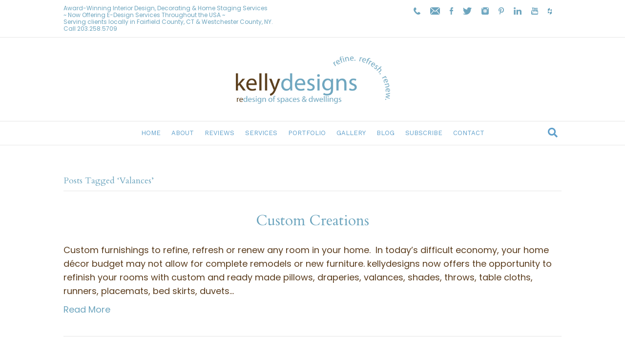

--- FILE ---
content_type: text/html; charset=UTF-8
request_url: https://www.kellydesignsofct.com/tag/valances/
body_size: 14706
content:
<!DOCTYPE html>
<html lang="en">
<head>
<meta charset="UTF-8" />
<meta name='viewport' content='width=device-width, initial-scale=1.0' />
<meta http-equiv='X-UA-Compatible' content='IE=edge' />
<link rel="profile" href="https://gmpg.org/xfn/11" />
<meta name='robots' content='index, follow, max-image-preview:large, max-snippet:-1, max-video-preview:-1' />
	<style>img:is([sizes="auto" i], [sizes^="auto," i]) { contain-intrinsic-size: 3000px 1500px }</style>
	
	<!-- This site is optimized with the Yoast SEO plugin v26.8 - https://yoast.com/product/yoast-seo-wordpress/ -->
	<title>Valances Archives - kellydesigns</title>
	<link rel="canonical" href="https://www.kellydesignsofct.com/tag/valances/" />
	<meta property="og:locale" content="en_US" />
	<meta property="og:type" content="article" />
	<meta property="og:title" content="Valances Archives - kellydesigns" />
	<meta property="og:url" content="https://www.kellydesignsofct.com/tag/valances/" />
	<meta property="og:site_name" content="kellydesigns" />
	<meta name="twitter:card" content="summary_large_image" />
	<script type="application/ld+json" class="yoast-schema-graph">{"@context":"https://schema.org","@graph":[{"@type":"CollectionPage","@id":"https://www.kellydesignsofct.com/tag/valances/","url":"https://www.kellydesignsofct.com/tag/valances/","name":"Valances Archives - kellydesigns","isPartOf":{"@id":"https://www.kellydesignsofct.com/#website"},"breadcrumb":{"@id":"https://www.kellydesignsofct.com/tag/valances/#breadcrumb"},"inLanguage":"en"},{"@type":"BreadcrumbList","@id":"https://www.kellydesignsofct.com/tag/valances/#breadcrumb","itemListElement":[{"@type":"ListItem","position":1,"name":"Home","item":"https://www.kellydesignsofct.com/"},{"@type":"ListItem","position":2,"name":"Valances"}]},{"@type":"WebSite","@id":"https://www.kellydesignsofct.com/#website","url":"https://www.kellydesignsofct.com/","name":"kellydesigns","description":"Redesigns of Spaces and Dwellings","potentialAction":[{"@type":"SearchAction","target":{"@type":"EntryPoint","urlTemplate":"https://www.kellydesignsofct.com/?s={search_term_string}"},"query-input":{"@type":"PropertyValueSpecification","valueRequired":true,"valueName":"search_term_string"}}],"inLanguage":"en"}]}</script>
	<!-- / Yoast SEO plugin. -->


<link rel='dns-prefetch' href='//assets.pinterest.com' />
<link rel='dns-prefetch' href='//stats.wp.com' />
<link rel='dns-prefetch' href='//fonts.googleapis.com' />
<link href='https://fonts.gstatic.com' crossorigin rel='preconnect' />
<link rel='preconnect' href='//c0.wp.com' />
<link rel="alternate" type="application/rss+xml" title="kellydesigns &raquo; Feed" href="https://www.kellydesignsofct.com/feed/" />
<link rel="alternate" type="application/rss+xml" title="kellydesigns &raquo; Comments Feed" href="https://www.kellydesignsofct.com/comments/feed/" />
<link rel="alternate" type="application/rss+xml" title="kellydesigns &raquo; Valances Tag Feed" href="https://www.kellydesignsofct.com/tag/valances/feed/" />
<script>
window._wpemojiSettings = {"baseUrl":"https:\/\/s.w.org\/images\/core\/emoji\/16.0.1\/72x72\/","ext":".png","svgUrl":"https:\/\/s.w.org\/images\/core\/emoji\/16.0.1\/svg\/","svgExt":".svg","source":{"concatemoji":"https:\/\/www.kellydesignsofct.com\/wp-includes\/js\/wp-emoji-release.min.js?ver=6.8.3"}};
/*! This file is auto-generated */
!function(s,n){var o,i,e;function c(e){try{var t={supportTests:e,timestamp:(new Date).valueOf()};sessionStorage.setItem(o,JSON.stringify(t))}catch(e){}}function p(e,t,n){e.clearRect(0,0,e.canvas.width,e.canvas.height),e.fillText(t,0,0);var t=new Uint32Array(e.getImageData(0,0,e.canvas.width,e.canvas.height).data),a=(e.clearRect(0,0,e.canvas.width,e.canvas.height),e.fillText(n,0,0),new Uint32Array(e.getImageData(0,0,e.canvas.width,e.canvas.height).data));return t.every(function(e,t){return e===a[t]})}function u(e,t){e.clearRect(0,0,e.canvas.width,e.canvas.height),e.fillText(t,0,0);for(var n=e.getImageData(16,16,1,1),a=0;a<n.data.length;a++)if(0!==n.data[a])return!1;return!0}function f(e,t,n,a){switch(t){case"flag":return n(e,"\ud83c\udff3\ufe0f\u200d\u26a7\ufe0f","\ud83c\udff3\ufe0f\u200b\u26a7\ufe0f")?!1:!n(e,"\ud83c\udde8\ud83c\uddf6","\ud83c\udde8\u200b\ud83c\uddf6")&&!n(e,"\ud83c\udff4\udb40\udc67\udb40\udc62\udb40\udc65\udb40\udc6e\udb40\udc67\udb40\udc7f","\ud83c\udff4\u200b\udb40\udc67\u200b\udb40\udc62\u200b\udb40\udc65\u200b\udb40\udc6e\u200b\udb40\udc67\u200b\udb40\udc7f");case"emoji":return!a(e,"\ud83e\udedf")}return!1}function g(e,t,n,a){var r="undefined"!=typeof WorkerGlobalScope&&self instanceof WorkerGlobalScope?new OffscreenCanvas(300,150):s.createElement("canvas"),o=r.getContext("2d",{willReadFrequently:!0}),i=(o.textBaseline="top",o.font="600 32px Arial",{});return e.forEach(function(e){i[e]=t(o,e,n,a)}),i}function t(e){var t=s.createElement("script");t.src=e,t.defer=!0,s.head.appendChild(t)}"undefined"!=typeof Promise&&(o="wpEmojiSettingsSupports",i=["flag","emoji"],n.supports={everything:!0,everythingExceptFlag:!0},e=new Promise(function(e){s.addEventListener("DOMContentLoaded",e,{once:!0})}),new Promise(function(t){var n=function(){try{var e=JSON.parse(sessionStorage.getItem(o));if("object"==typeof e&&"number"==typeof e.timestamp&&(new Date).valueOf()<e.timestamp+604800&&"object"==typeof e.supportTests)return e.supportTests}catch(e){}return null}();if(!n){if("undefined"!=typeof Worker&&"undefined"!=typeof OffscreenCanvas&&"undefined"!=typeof URL&&URL.createObjectURL&&"undefined"!=typeof Blob)try{var e="postMessage("+g.toString()+"("+[JSON.stringify(i),f.toString(),p.toString(),u.toString()].join(",")+"));",a=new Blob([e],{type:"text/javascript"}),r=new Worker(URL.createObjectURL(a),{name:"wpTestEmojiSupports"});return void(r.onmessage=function(e){c(n=e.data),r.terminate(),t(n)})}catch(e){}c(n=g(i,f,p,u))}t(n)}).then(function(e){for(var t in e)n.supports[t]=e[t],n.supports.everything=n.supports.everything&&n.supports[t],"flag"!==t&&(n.supports.everythingExceptFlag=n.supports.everythingExceptFlag&&n.supports[t]);n.supports.everythingExceptFlag=n.supports.everythingExceptFlag&&!n.supports.flag,n.DOMReady=!1,n.readyCallback=function(){n.DOMReady=!0}}).then(function(){return e}).then(function(){var e;n.supports.everything||(n.readyCallback(),(e=n.source||{}).concatemoji?t(e.concatemoji):e.wpemoji&&e.twemoji&&(t(e.twemoji),t(e.wpemoji)))}))}((window,document),window._wpemojiSettings);
</script>
<style id='cf-frontend-style-inline-css'>
@font-face {
	font-family: 'Meritocracy';
	font-weight: 500;
	font-display: auto;
	src: url('https://www.kellydesignsofct.com/wp-content/uploads/2022/06/meritocracy-regular-webfont.woff2') format('woff2'),
		url('https://www.kellydesignsofct.com/wp-content/uploads/2022/06/meritocracy-regular-webfont.woff') format('woff'),
		url('https://www.kellydesignsofct.com/wp-content/uploads/2022/06/Meritocracy-Regular.otf') format('OpenType');
}
</style>
<style id='wp-emoji-styles-inline-css'>

	img.wp-smiley, img.emoji {
		display: inline !important;
		border: none !important;
		box-shadow: none !important;
		height: 1em !important;
		width: 1em !important;
		margin: 0 0.07em !important;
		vertical-align: -0.1em !important;
		background: none !important;
		padding: 0 !important;
	}
</style>
<link rel='stylesheet' id='wp-block-library-css' href='https://c0.wp.com/c/6.8.3/wp-includes/css/dist/block-library/style.min.css' media='all' />
<style id='wp-block-library-theme-inline-css'>
.wp-block-audio :where(figcaption){color:#555;font-size:13px;text-align:center}.is-dark-theme .wp-block-audio :where(figcaption){color:#ffffffa6}.wp-block-audio{margin:0 0 1em}.wp-block-code{border:1px solid #ccc;border-radius:4px;font-family:Menlo,Consolas,monaco,monospace;padding:.8em 1em}.wp-block-embed :where(figcaption){color:#555;font-size:13px;text-align:center}.is-dark-theme .wp-block-embed :where(figcaption){color:#ffffffa6}.wp-block-embed{margin:0 0 1em}.blocks-gallery-caption{color:#555;font-size:13px;text-align:center}.is-dark-theme .blocks-gallery-caption{color:#ffffffa6}:root :where(.wp-block-image figcaption){color:#555;font-size:13px;text-align:center}.is-dark-theme :root :where(.wp-block-image figcaption){color:#ffffffa6}.wp-block-image{margin:0 0 1em}.wp-block-pullquote{border-bottom:4px solid;border-top:4px solid;color:currentColor;margin-bottom:1.75em}.wp-block-pullquote cite,.wp-block-pullquote footer,.wp-block-pullquote__citation{color:currentColor;font-size:.8125em;font-style:normal;text-transform:uppercase}.wp-block-quote{border-left:.25em solid;margin:0 0 1.75em;padding-left:1em}.wp-block-quote cite,.wp-block-quote footer{color:currentColor;font-size:.8125em;font-style:normal;position:relative}.wp-block-quote:where(.has-text-align-right){border-left:none;border-right:.25em solid;padding-left:0;padding-right:1em}.wp-block-quote:where(.has-text-align-center){border:none;padding-left:0}.wp-block-quote.is-large,.wp-block-quote.is-style-large,.wp-block-quote:where(.is-style-plain){border:none}.wp-block-search .wp-block-search__label{font-weight:700}.wp-block-search__button{border:1px solid #ccc;padding:.375em .625em}:where(.wp-block-group.has-background){padding:1.25em 2.375em}.wp-block-separator.has-css-opacity{opacity:.4}.wp-block-separator{border:none;border-bottom:2px solid;margin-left:auto;margin-right:auto}.wp-block-separator.has-alpha-channel-opacity{opacity:1}.wp-block-separator:not(.is-style-wide):not(.is-style-dots){width:100px}.wp-block-separator.has-background:not(.is-style-dots){border-bottom:none;height:1px}.wp-block-separator.has-background:not(.is-style-wide):not(.is-style-dots){height:2px}.wp-block-table{margin:0 0 1em}.wp-block-table td,.wp-block-table th{word-break:normal}.wp-block-table :where(figcaption){color:#555;font-size:13px;text-align:center}.is-dark-theme .wp-block-table :where(figcaption){color:#ffffffa6}.wp-block-video :where(figcaption){color:#555;font-size:13px;text-align:center}.is-dark-theme .wp-block-video :where(figcaption){color:#ffffffa6}.wp-block-video{margin:0 0 1em}:root :where(.wp-block-template-part.has-background){margin-bottom:0;margin-top:0;padding:1.25em 2.375em}
</style>
<style id='classic-theme-styles-inline-css'>
/*! This file is auto-generated */
.wp-block-button__link{color:#fff;background-color:#32373c;border-radius:9999px;box-shadow:none;text-decoration:none;padding:calc(.667em + 2px) calc(1.333em + 2px);font-size:1.125em}.wp-block-file__button{background:#32373c;color:#fff;text-decoration:none}
</style>
<link rel='stylesheet' id='mediaelement-css' href='https://c0.wp.com/c/6.8.3/wp-includes/js/mediaelement/mediaelementplayer-legacy.min.css' media='all' />
<link rel='stylesheet' id='wp-mediaelement-css' href='https://c0.wp.com/c/6.8.3/wp-includes/js/mediaelement/wp-mediaelement.min.css' media='all' />
<style id='jetpack-sharing-buttons-style-inline-css'>
.jetpack-sharing-buttons__services-list{display:flex;flex-direction:row;flex-wrap:wrap;gap:0;list-style-type:none;margin:5px;padding:0}.jetpack-sharing-buttons__services-list.has-small-icon-size{font-size:12px}.jetpack-sharing-buttons__services-list.has-normal-icon-size{font-size:16px}.jetpack-sharing-buttons__services-list.has-large-icon-size{font-size:24px}.jetpack-sharing-buttons__services-list.has-huge-icon-size{font-size:36px}@media print{.jetpack-sharing-buttons__services-list{display:none!important}}.editor-styles-wrapper .wp-block-jetpack-sharing-buttons{gap:0;padding-inline-start:0}ul.jetpack-sharing-buttons__services-list.has-background{padding:1.25em 2.375em}
</style>
<style id='global-styles-inline-css'>
:root{--wp--preset--aspect-ratio--square: 1;--wp--preset--aspect-ratio--4-3: 4/3;--wp--preset--aspect-ratio--3-4: 3/4;--wp--preset--aspect-ratio--3-2: 3/2;--wp--preset--aspect-ratio--2-3: 2/3;--wp--preset--aspect-ratio--16-9: 16/9;--wp--preset--aspect-ratio--9-16: 9/16;--wp--preset--color--black: #000000;--wp--preset--color--cyan-bluish-gray: #abb8c3;--wp--preset--color--white: #ffffff;--wp--preset--color--pale-pink: #f78da7;--wp--preset--color--vivid-red: #cf2e2e;--wp--preset--color--luminous-vivid-orange: #ff6900;--wp--preset--color--luminous-vivid-amber: #fcb900;--wp--preset--color--light-green-cyan: #7bdcb5;--wp--preset--color--vivid-green-cyan: #00d084;--wp--preset--color--pale-cyan-blue: #8ed1fc;--wp--preset--color--vivid-cyan-blue: #0693e3;--wp--preset--color--vivid-purple: #9b51e0;--wp--preset--color--fl-heading-text: #6da5be;--wp--preset--color--fl-body-bg: #ffffff;--wp--preset--color--fl-body-text: #5b3d1e;--wp--preset--color--fl-accent: #6da5be;--wp--preset--color--fl-accent-hover: #428bca;--wp--preset--color--fl-topbar-bg: #ffffff;--wp--preset--color--fl-topbar-text: #6da5be;--wp--preset--color--fl-topbar-link: #6da5be;--wp--preset--color--fl-topbar-hover: #428bca;--wp--preset--color--fl-header-bg: #ffffff;--wp--preset--color--fl-header-text: #5b3d1e;--wp--preset--color--fl-header-link: #5f9fcb;--wp--preset--color--fl-header-hover: #5b3d1e;--wp--preset--color--fl-nav-bg: #ffffff;--wp--preset--color--fl-nav-link: #5f9fcb;--wp--preset--color--fl-nav-hover: #5b3d1e;--wp--preset--color--fl-content-bg: #ffffff;--wp--preset--color--fl-footer-widgets-bg: #ffffff;--wp--preset--color--fl-footer-widgets-text: #000000;--wp--preset--color--fl-footer-widgets-link: #428bca;--wp--preset--color--fl-footer-widgets-hover: #428bca;--wp--preset--color--fl-footer-bg: #6da5be;--wp--preset--color--fl-footer-text: #ffffff;--wp--preset--color--fl-footer-link: #ffffff;--wp--preset--color--fl-footer-hover: #ffffff;--wp--preset--gradient--vivid-cyan-blue-to-vivid-purple: linear-gradient(135deg,rgba(6,147,227,1) 0%,rgb(155,81,224) 100%);--wp--preset--gradient--light-green-cyan-to-vivid-green-cyan: linear-gradient(135deg,rgb(122,220,180) 0%,rgb(0,208,130) 100%);--wp--preset--gradient--luminous-vivid-amber-to-luminous-vivid-orange: linear-gradient(135deg,rgba(252,185,0,1) 0%,rgba(255,105,0,1) 100%);--wp--preset--gradient--luminous-vivid-orange-to-vivid-red: linear-gradient(135deg,rgba(255,105,0,1) 0%,rgb(207,46,46) 100%);--wp--preset--gradient--very-light-gray-to-cyan-bluish-gray: linear-gradient(135deg,rgb(238,238,238) 0%,rgb(169,184,195) 100%);--wp--preset--gradient--cool-to-warm-spectrum: linear-gradient(135deg,rgb(74,234,220) 0%,rgb(151,120,209) 20%,rgb(207,42,186) 40%,rgb(238,44,130) 60%,rgb(251,105,98) 80%,rgb(254,248,76) 100%);--wp--preset--gradient--blush-light-purple: linear-gradient(135deg,rgb(255,206,236) 0%,rgb(152,150,240) 100%);--wp--preset--gradient--blush-bordeaux: linear-gradient(135deg,rgb(254,205,165) 0%,rgb(254,45,45) 50%,rgb(107,0,62) 100%);--wp--preset--gradient--luminous-dusk: linear-gradient(135deg,rgb(255,203,112) 0%,rgb(199,81,192) 50%,rgb(65,88,208) 100%);--wp--preset--gradient--pale-ocean: linear-gradient(135deg,rgb(255,245,203) 0%,rgb(182,227,212) 50%,rgb(51,167,181) 100%);--wp--preset--gradient--electric-grass: linear-gradient(135deg,rgb(202,248,128) 0%,rgb(113,206,126) 100%);--wp--preset--gradient--midnight: linear-gradient(135deg,rgb(2,3,129) 0%,rgb(40,116,252) 100%);--wp--preset--font-size--small: 13px;--wp--preset--font-size--medium: 20px;--wp--preset--font-size--large: 36px;--wp--preset--font-size--x-large: 42px;--wp--preset--spacing--20: 0.44rem;--wp--preset--spacing--30: 0.67rem;--wp--preset--spacing--40: 1rem;--wp--preset--spacing--50: 1.5rem;--wp--preset--spacing--60: 2.25rem;--wp--preset--spacing--70: 3.38rem;--wp--preset--spacing--80: 5.06rem;--wp--preset--shadow--natural: 6px 6px 9px rgba(0, 0, 0, 0.2);--wp--preset--shadow--deep: 12px 12px 50px rgba(0, 0, 0, 0.4);--wp--preset--shadow--sharp: 6px 6px 0px rgba(0, 0, 0, 0.2);--wp--preset--shadow--outlined: 6px 6px 0px -3px rgba(255, 255, 255, 1), 6px 6px rgba(0, 0, 0, 1);--wp--preset--shadow--crisp: 6px 6px 0px rgba(0, 0, 0, 1);}:where(.is-layout-flex){gap: 0.5em;}:where(.is-layout-grid){gap: 0.5em;}body .is-layout-flex{display: flex;}.is-layout-flex{flex-wrap: wrap;align-items: center;}.is-layout-flex > :is(*, div){margin: 0;}body .is-layout-grid{display: grid;}.is-layout-grid > :is(*, div){margin: 0;}:where(.wp-block-columns.is-layout-flex){gap: 2em;}:where(.wp-block-columns.is-layout-grid){gap: 2em;}:where(.wp-block-post-template.is-layout-flex){gap: 1.25em;}:where(.wp-block-post-template.is-layout-grid){gap: 1.25em;}.has-black-color{color: var(--wp--preset--color--black) !important;}.has-cyan-bluish-gray-color{color: var(--wp--preset--color--cyan-bluish-gray) !important;}.has-white-color{color: var(--wp--preset--color--white) !important;}.has-pale-pink-color{color: var(--wp--preset--color--pale-pink) !important;}.has-vivid-red-color{color: var(--wp--preset--color--vivid-red) !important;}.has-luminous-vivid-orange-color{color: var(--wp--preset--color--luminous-vivid-orange) !important;}.has-luminous-vivid-amber-color{color: var(--wp--preset--color--luminous-vivid-amber) !important;}.has-light-green-cyan-color{color: var(--wp--preset--color--light-green-cyan) !important;}.has-vivid-green-cyan-color{color: var(--wp--preset--color--vivid-green-cyan) !important;}.has-pale-cyan-blue-color{color: var(--wp--preset--color--pale-cyan-blue) !important;}.has-vivid-cyan-blue-color{color: var(--wp--preset--color--vivid-cyan-blue) !important;}.has-vivid-purple-color{color: var(--wp--preset--color--vivid-purple) !important;}.has-black-background-color{background-color: var(--wp--preset--color--black) !important;}.has-cyan-bluish-gray-background-color{background-color: var(--wp--preset--color--cyan-bluish-gray) !important;}.has-white-background-color{background-color: var(--wp--preset--color--white) !important;}.has-pale-pink-background-color{background-color: var(--wp--preset--color--pale-pink) !important;}.has-vivid-red-background-color{background-color: var(--wp--preset--color--vivid-red) !important;}.has-luminous-vivid-orange-background-color{background-color: var(--wp--preset--color--luminous-vivid-orange) !important;}.has-luminous-vivid-amber-background-color{background-color: var(--wp--preset--color--luminous-vivid-amber) !important;}.has-light-green-cyan-background-color{background-color: var(--wp--preset--color--light-green-cyan) !important;}.has-vivid-green-cyan-background-color{background-color: var(--wp--preset--color--vivid-green-cyan) !important;}.has-pale-cyan-blue-background-color{background-color: var(--wp--preset--color--pale-cyan-blue) !important;}.has-vivid-cyan-blue-background-color{background-color: var(--wp--preset--color--vivid-cyan-blue) !important;}.has-vivid-purple-background-color{background-color: var(--wp--preset--color--vivid-purple) !important;}.has-black-border-color{border-color: var(--wp--preset--color--black) !important;}.has-cyan-bluish-gray-border-color{border-color: var(--wp--preset--color--cyan-bluish-gray) !important;}.has-white-border-color{border-color: var(--wp--preset--color--white) !important;}.has-pale-pink-border-color{border-color: var(--wp--preset--color--pale-pink) !important;}.has-vivid-red-border-color{border-color: var(--wp--preset--color--vivid-red) !important;}.has-luminous-vivid-orange-border-color{border-color: var(--wp--preset--color--luminous-vivid-orange) !important;}.has-luminous-vivid-amber-border-color{border-color: var(--wp--preset--color--luminous-vivid-amber) !important;}.has-light-green-cyan-border-color{border-color: var(--wp--preset--color--light-green-cyan) !important;}.has-vivid-green-cyan-border-color{border-color: var(--wp--preset--color--vivid-green-cyan) !important;}.has-pale-cyan-blue-border-color{border-color: var(--wp--preset--color--pale-cyan-blue) !important;}.has-vivid-cyan-blue-border-color{border-color: var(--wp--preset--color--vivid-cyan-blue) !important;}.has-vivid-purple-border-color{border-color: var(--wp--preset--color--vivid-purple) !important;}.has-vivid-cyan-blue-to-vivid-purple-gradient-background{background: var(--wp--preset--gradient--vivid-cyan-blue-to-vivid-purple) !important;}.has-light-green-cyan-to-vivid-green-cyan-gradient-background{background: var(--wp--preset--gradient--light-green-cyan-to-vivid-green-cyan) !important;}.has-luminous-vivid-amber-to-luminous-vivid-orange-gradient-background{background: var(--wp--preset--gradient--luminous-vivid-amber-to-luminous-vivid-orange) !important;}.has-luminous-vivid-orange-to-vivid-red-gradient-background{background: var(--wp--preset--gradient--luminous-vivid-orange-to-vivid-red) !important;}.has-very-light-gray-to-cyan-bluish-gray-gradient-background{background: var(--wp--preset--gradient--very-light-gray-to-cyan-bluish-gray) !important;}.has-cool-to-warm-spectrum-gradient-background{background: var(--wp--preset--gradient--cool-to-warm-spectrum) !important;}.has-blush-light-purple-gradient-background{background: var(--wp--preset--gradient--blush-light-purple) !important;}.has-blush-bordeaux-gradient-background{background: var(--wp--preset--gradient--blush-bordeaux) !important;}.has-luminous-dusk-gradient-background{background: var(--wp--preset--gradient--luminous-dusk) !important;}.has-pale-ocean-gradient-background{background: var(--wp--preset--gradient--pale-ocean) !important;}.has-electric-grass-gradient-background{background: var(--wp--preset--gradient--electric-grass) !important;}.has-midnight-gradient-background{background: var(--wp--preset--gradient--midnight) !important;}.has-small-font-size{font-size: var(--wp--preset--font-size--small) !important;}.has-medium-font-size{font-size: var(--wp--preset--font-size--medium) !important;}.has-large-font-size{font-size: var(--wp--preset--font-size--large) !important;}.has-x-large-font-size{font-size: var(--wp--preset--font-size--x-large) !important;}
:where(.wp-block-post-template.is-layout-flex){gap: 1.25em;}:where(.wp-block-post-template.is-layout-grid){gap: 1.25em;}
:where(.wp-block-columns.is-layout-flex){gap: 2em;}:where(.wp-block-columns.is-layout-grid){gap: 2em;}
:root :where(.wp-block-pullquote){font-size: 1.5em;line-height: 1.6;}
</style>
<link rel='stylesheet' id='pntrst_stylesheet-css' href='https://www.kellydesignsofct.com/wp-content/plugins/bws-pinterest/css/style.css?ver=1.2.1' media='all' />
<link rel='stylesheet' id='foobox-min-css' href='https://www.kellydesignsofct.com/wp-content/plugins/foobox-image-lightbox-premium/pro/css/foobox.min.css?ver=2.7.34' media='all' />
<link rel='stylesheet' id='widgetkit-site-css' href='https://www.kellydesignsofct.com/wp-content/plugins/widgetkit/assets/css/site.css?ver=6.8.3' media='all' />
<link rel='stylesheet' id='wpsc-style-css' href='https://www.kellydesignsofct.com/wp-content/plugins/wordpress-simple-paypal-shopping-cart/assets/wpsc-front-end-styles.css?ver=5.2.6' media='all' />
<link rel='stylesheet' id='url-shortify-css' href='https://www.kellydesignsofct.com/wp-content/plugins/url-shortify/lite/dist/styles/url-shortify.css?ver=1.12.0' media='all' />
<link rel='stylesheet' id='dflip-icons-style-css' href='https://www.kellydesignsofct.com/wp-content/plugins/dflip/assets/css/themify-icons.min.css?ver=1.3.3' media='all' />
<link rel='stylesheet' id='dflip-style-css' href='https://www.kellydesignsofct.com/wp-content/plugins/dflip/assets/css/dflip.min.css?ver=1.3.3' media='all' />
<link rel='stylesheet' id='ms-main-css' href='https://www.kellydesignsofct.com/wp-content/plugins/masterslider/public/assets/css/masterslider.main.css?ver=3.7.12' media='all' />
<link rel='stylesheet' id='ms-custom-css' href='https://www.kellydesignsofct.com/wp-content/uploads/masterslider/custom.css?ver=14.8' media='all' />
<link rel='stylesheet' id='foobox-fotomoto-css' href='https://www.kellydesignsofct.com/wp-content/plugins/foobox-image-lightbox-premium/pro/css/foobox-fotomoto.css?ver=6.8.3' media='all' />
<link rel='stylesheet' id='__EPYT__style-css' href='https://www.kellydesignsofct.com/wp-content/plugins/youtube-embed-plus/styles/ytprefs.min.css?ver=14.2.4' media='all' />
<style id='__EPYT__style-inline-css'>

                .epyt-gallery-thumb {
                        width: 33.333%;
                }
                
</style>
<link rel='stylesheet' id='jquery-magnificpopup-css' href='https://www.kellydesignsofct.com/wp-content/plugins/bb-plugin/css/jquery.magnificpopup.min.css?ver=2.10.0.5' media='all' />
<link rel='stylesheet' id='bootstrap-css' href='https://www.kellydesignsofct.com/wp-content/themes/bb-theme/css/bootstrap.min.css?ver=1.7.19.1' media='all' />
<link rel='stylesheet' id='fl-automator-skin-css' href='https://www.kellydesignsofct.com/wp-content/uploads/bb-theme/skin-6931bbe06494f.css?ver=1.7.19.1' media='all' />
<link rel='stylesheet' id='fl-child-theme-css' href='https://www.kellydesignsofct.com/wp-content/themes/bb-theme-child/style.css?ver=6.8.3' media='all' />
<link rel='stylesheet' id='fl-builder-google-fonts-48e313ddfbed0ab93d90076e725b9f42-css' href='//fonts.googleapis.com/css?family=Poppins%3A300%2C400%2C700%7CCardo%3A400%7CWork+Sans%3A400&#038;ver=6.8.3' media='all' />
<script>GOOGLE_MAPS_API_KEY = "AIzaSyAGlfuFgDP6L3Ic0hl5dN7CtM0-fQF0d3A";</script>
<script id="image-watermark-no-right-click-js-before">
var iwArgsNoRightClick = {"rightclick":"N","draganddrop":"N","devtools":"Y","enableToast":"Y","toastMessage":"This content is protected"};
</script>
<script src="https://www.kellydesignsofct.com/wp-content/plugins/image-watermark/js/no-right-click.js?ver=2.0.4" id="image-watermark-no-right-click-js"></script>
<script src="https://www.kellydesignsofct.com/wp-content/plugins/widgetkit/assets/lib/uikit/dist/js/uikit.min.js?ver=6.8.3" id="uikit-js"></script>
<script src="https://www.kellydesignsofct.com/wp-content/plugins/widgetkit/assets/lib/uikit/dist/js/uikit-icons.min.js?ver=6.8.3" id="uikit-icons-js"></script>
<script data-cfasync="false" src="https://c0.wp.com/c/6.8.3/wp-includes/js/jquery/jquery.min.js" id="jquery-core-js"></script>
<script src="https://c0.wp.com/c/6.8.3/wp-includes/js/jquery/jquery-migrate.min.js" id="jquery-migrate-js"></script>
<script id="url-shortify-js-extra">
var usParams = {"ajaxurl":"https:\/\/www.kellydesignsofct.com\/wp-admin\/admin-ajax.php"};
</script>
<script src="https://www.kellydesignsofct.com/wp-content/plugins/url-shortify/lite/dist/scripts/url-shortify.js?ver=1.12.0" id="url-shortify-js"></script>
<script id="foobox-min-js-before">
/* Run FooBox (v2.7.34) */
var FOOBOX = window.FOOBOX = {
	ready: false,
	disableOthers: true,
	customOptions: {  },
	o: {style: "fbx-flat", wordpress: { enabled: true }, rel: 'foobox', pan: { enabled: true, showOverview: true, position: "fbx-top-right" }, deeplinking : { enabled: true, prefix: "foobox" }, fitToScreen:true, captions: { animation:'fade', dataTitle: ["captionTitle","title"], dataDesc: ["captionDesc","description"] }, excludes:'.fbx-link,.nofoobox,.nolightbox,a[href*="pinterest.com/pin/create/button/"]', affiliate : { enabled: false }, slideshow: { enabled:true}, social: {"enabled":true,"position":"fbx-above","excludes":["iframe","html"],"nonce":"11030b9a97","networks":["facebook","twitter","pinterest","linkedin"]}, preload:true, modalClass: "fbx-sticky-caption"},
	selectors: [
		".gallery", ".wp-block-gallery", ".foobox, [target=\"foobox\"]", ".wp-caption", ".wp-block-image", "a:has(img[class*=wp-image-])", ".post a:has(img[class*=wp-image-])", ".post", "body"
	],
	pre: function( $ ){
		// Custom JavaScript (Pre)
		
	},
	post: function( $ ){
		// Custom JavaScript (Post)
		

				/* FooBox Fotomoto code */
				if (!FOOBOX.fotomoto){
					FOOBOX.fotomoto = {
						beforeLoad: function(e){
							e.fb.modal.find('.FotomotoToolbarClass').remove();
						},
						afterLoad: function(e){
							var item = e.fb.item,
								container = e.fb.modal.find('.fbx-item-current');
							if (window.FOOBOX_FOTOMOTO){
								FOOBOX_FOTOMOTO.show(item, container);
							}
						},
						init: function(){
							jQuery('.fbx-instance').off('foobox.beforeLoad', FOOBOX.fotomoto.beforeLoad)
								.on('foobox.beforeLoad', FOOBOX.fotomoto.beforeLoad);

							jQuery('.fbx-instance').off('foobox.afterLoad', FOOBOX.fotomoto.afterLoad)
								.on('foobox.afterLoad', FOOBOX.fotomoto.afterLoad);
						}
					}
				}
				FOOBOX.fotomoto.init();
			
		// Custom Captions Code
		
	},
	custom: function( $ ){
		// Custom Extra JS
		
	}
};
</script>
<script src="https://www.kellydesignsofct.com/wp-content/plugins/foobox-image-lightbox-premium/pro/js/foobox.min.js?ver=2.7.34" id="foobox-min-js"></script>
<script src="https://www.kellydesignsofct.com/wp-content/plugins/foobox-image-lightbox-premium/pro/js/foobox-fotomoto.js?ver=6.8.3" id="foobox-fotomoto-js"></script>
<script id="__ytprefs__-js-extra">
var _EPYT_ = {"ajaxurl":"https:\/\/www.kellydesignsofct.com\/wp-admin\/admin-ajax.php","security":"73a1312250","gallery_scrolloffset":"20","eppathtoscripts":"https:\/\/www.kellydesignsofct.com\/wp-content\/plugins\/youtube-embed-plus\/scripts\/","eppath":"https:\/\/www.kellydesignsofct.com\/wp-content\/plugins\/youtube-embed-plus\/","epresponsiveselector":"[\"iframe.__youtube_prefs_widget__\"]","epdovol":"1","version":"14.2.4","evselector":"iframe.__youtube_prefs__[src], iframe[src*=\"youtube.com\/embed\/\"], iframe[src*=\"youtube-nocookie.com\/embed\/\"]","ajax_compat":"","maxres_facade":"eager","ytapi_load":"light","pause_others":"","stopMobileBuffer":"1","facade_mode":"","not_live_on_channel":""};
</script>
<script src="https://www.kellydesignsofct.com/wp-content/plugins/youtube-embed-plus/scripts/ytprefs.min.js?ver=14.2.4" id="__ytprefs__-js"></script>
<link rel="https://api.w.org/" href="https://www.kellydesignsofct.com/wp-json/" /><link rel="alternate" title="JSON" type="application/json" href="https://www.kellydesignsofct.com/wp-json/wp/v2/tags/254" /><link rel="EditURI" type="application/rsd+xml" title="RSD" href="https://www.kellydesignsofct.com/xmlrpc.php?rsd" />
<meta name="generator" content="WordPress 6.8.3" />
<script>var ms_grabbing_curosr='https://www.kellydesignsofct.com/wp-content/plugins/masterslider/public/assets/css/common/grabbing.cur',ms_grab_curosr='https://www.kellydesignsofct.com/wp-content/plugins/masterslider/public/assets/css/common/grab.cur';</script>
<meta name="generator" content="MasterSlider 3.7.12 - Responsive Touch Image Slider" />

<!-- WP Simple Shopping Cart plugin v5.2.6 - https://wordpress.org/plugins/wordpress-simple-paypal-shopping-cart/ -->
	<script type="text/javascript">
	function ReadForm (obj1, tst) {
	    // Read the user form
	    var i,j,pos;
	    val_total="";val_combo="";

	    for (i=0; i<obj1.length; i++)
	    {
	        // run entire form
	        obj = obj1.elements[i];           // a form element

	        if (obj.type == "select-one")
	        {   // just selects
	            if (obj.name == "quantity" ||
	                obj.name == "amount") continue;
		        pos = obj.selectedIndex;        // which option selected
		        
		        const selected_option = obj.options[pos];
		        
		        val = selected_option?.value;   // selected value
		        if (selected_option?.getAttribute("data-display-text")){
                    val = selected_option?.getAttribute("data-display-text");
                }
		        
		        val_combo = val_combo + " (" + val + ")";
	        }
	    }
		// Now summarize everything we have processed above
		val_total = obj1.product_tmp.value + val_combo;
		obj1.wspsc_product.value = val_total;
	}
	</script>
    	<style>img#wpstats{display:none}</style>
		<link rel="apple-touch-icon" sizes="180x180" href="/wp-content/uploads/fbrfg/apple-touch-icon.png?v=xQoYYmlBPw">
<link rel="icon" type="image/png" href="/wp-content/uploads/fbrfg/favicon-32x32.png?v=xQoYYmlBPw" sizes="32x32">
<link rel="icon" type="image/png" href="/wp-content/uploads/fbrfg/favicon-16x16.png?v=xQoYYmlBPw" sizes="16x16">
<link rel="manifest" href="/wp-content/uploads/fbrfg/manifest.json?v=xQoYYmlBPw">
<link rel="mask-icon" href="/wp-content/uploads/fbrfg/safari-pinned-tab.svg?v=xQoYYmlBPw" color="#5bbad5">
<link rel="shortcut icon" href="/wp-content/uploads/fbrfg/favicon.ico?v=xQoYYmlBPw">
<meta name="msapplication-config" content="/wp-content/uploads/fbrfg/browserconfig.xml?v=xQoYYmlBPw">
<meta name="theme-color" content="#ffffff"><script data-cfasync="false"> var dFlipLocation = "https://www.kellydesignsofct.com/wp-content/plugins/dflip/assets/"; var dFlipWPGlobal = {"text":{"toggleSound":"Turn on\/off Sound","toggleThumbnails":"Toggle Thumbnails","toggleOutline":"Toggle Outline\/Bookmark","previousPage":"Previous Page","nextPage":"Next Page","toggleFullscreen":"Toggle Fullscreen","zoomIn":"Zoom In","zoomOut":"Zoom Out","toggleHelp":"Toggle Help","singlePageMode":"Single Page Mode","doublePageMode":"Double Page Mode","downloadPDFFile":"Download PDF File","gotoFirstPage":"Goto First Page","gotoLastPage":"Goto Last Page","share":"Share"},"moreControls":"download,pageMode,startPage,endPage,sound","hideControls":"","scrollWheel":"true","backgroundColor":"#777","backgroundImage":"","height":"100%","duration":800,"soundEnable":"true","enableDownload":"true","webgl":"true","hard":"none","maxTextureSize":"1600","rangeChunkSize":"524288","zoomRatio":1.5,"stiffness":3,"singlePageMode":"0","autoPlay":"false","autoPlayDuration":5000,"autoPlayStart":"false"};</script><meta name="redi-version" content="1.2.7" /><link rel="icon" href="https://www.kellydesignsofct.com/wp-content/uploads/2017/03/cropped-kd-32x32.png" sizes="32x32" />
<link rel="icon" href="https://www.kellydesignsofct.com/wp-content/uploads/2017/03/cropped-kd-192x192.png" sizes="192x192" />
<link rel="apple-touch-icon" href="https://www.kellydesignsofct.com/wp-content/uploads/2017/03/cropped-kd-180x180.png" />
<meta name="msapplication-TileImage" content="https://www.kellydesignsofct.com/wp-content/uploads/2017/03/cropped-kd-270x270.png" />
<style type="text/css">

</style><style>.shorten_url { 
	   padding: 10px 10px 10px 10px ; 
	   border: 1px solid #AAAAAA ; 
	   background-color: #EEEEEE ;
}</style>		<style id="wp-custom-css">
			.fl-logo-img {
    max-width: 350px!important;
}
.fl-post-thumb {margin: 20px auto;text-align: center;}
.fl-post-title {text-align: center;}
.fl-post-meta {text-align: center;}
footer {margin-top: 40px;}
.wp-caption{margin: 30px 0 30px 0!important;}		</style>
		<!-- Global site tag (gtag.js) - Google Analytics -->
<script async src="https://www.googletagmanager.com/gtag/js?id=UA-21501510-1"></script>
<script>
  window.dataLayer = window.dataLayer || [];
  function gtag(){dataLayer.push(arguments);}
  gtag('js', new Date());

  gtag('config', 'UA-21501510-1');
</script>

</head>
<body class="archive tag tag-valances tag-254 wp-theme-bb-theme wp-child-theme-bb-theme-child fl-builder-2-10-0-5 fl-themer-1-5-2-1-20251125200437 fl-theme-1-7-19-1 fl-no-js _masterslider _msp_version_3.7.12 fl-framework-bootstrap fl-preset-default fl-full-width fl-search-active" itemscope="itemscope" itemtype="https://schema.org/WebPage">
<a aria-label="Skip to content" class="fl-screen-reader-text" href="#fl-main-content">Skip to content</a><div class="fl-page">
	<header class="fl-page-header fl-page-header-fixed fl-page-nav-right fl-page-nav-toggle-button fl-page-nav-toggle-visible-mobile"  role="banner">
	<div class="fl-page-header-wrap">
		<div class="fl-page-header-container container">
			<div class="fl-page-header-row row">
				<div class="col-sm-12 col-md-3 fl-page-logo-wrap">
					<div class="fl-page-header-logo">
						<a href="https://www.kellydesignsofct.com/"><img class="fl-logo-img" loading="false" data-no-lazy="1"   itemscope itemtype="https://schema.org/ImageObject" src="https://www.kellydesignsofct.com/wp-content/uploads/2017/01/kelly-designs-logo.png" data-retina="" title="" width="1012" data-width="1012" height="322" data-height="322" alt="kellydesigns" /><meta itemprop="name" content="kellydesigns" /></a>
					</div>
				</div>
				<div class="col-sm-12 col-md-9 fl-page-fixed-nav-wrap">
					<div class="fl-page-nav-wrap">
						<nav class="fl-page-nav fl-nav navbar navbar-default navbar-expand-md" aria-label="Header Menu" role="navigation">
							<button type="button" class="navbar-toggle navbar-toggler" data-toggle="collapse" data-target=".fl-page-nav-collapse">
								<span>Menu</span>
							</button>
							<div class="fl-page-nav-collapse collapse navbar-collapse">
								<ul id="menu-primary-menu" class="nav navbar-nav navbar-right menu fl-theme-menu"><li id="menu-item-170" class="menu-item menu-item-type-post_type menu-item-object-page menu-item-home menu-item-170 nav-item"><a href="https://www.kellydesignsofct.com/" class="nav-link">Home</a></li>
<li id="menu-item-172" class="menu-item menu-item-type-post_type menu-item-object-page menu-item-has-children menu-item-172 nav-item"><a href="https://www.kellydesignsofct.com/kellydesigns/" class="nav-link">About</a><div class="fl-submenu-icon-wrap"><span class="fl-submenu-toggle-icon"></span></div>
<ul class="sub-menu">
	<li id="menu-item-4471" class="menu-item menu-item-type-post_type menu-item-object-page menu-item-4471 nav-item"><a href="https://www.kellydesignsofct.com/kellydesigns/" class="nav-link">About Us</a></li>
	<li id="menu-item-4394" class="menu-item menu-item-type-post_type menu-item-object-page menu-item-4394 nav-item"><a href="https://www.kellydesignsofct.com/kellydesigns/kdhome-custom/" class="nav-link">kdHOME</a></li>
	<li id="menu-item-4393" class="menu-item menu-item-type-post_type menu-item-object-page menu-item-4393 nav-item"><a href="https://www.kellydesignsofct.com/kellydesigns/gift-certificate/" class="nav-link">Gift Certificates</a></li>
</ul>
</li>
<li id="menu-item-4431" class="menu-item menu-item-type-post_type menu-item-object-page menu-item-4431 nav-item"><a href="https://www.kellydesignsofct.com/reviews-kellydesigns/" class="nav-link">Reviews</a></li>
<li id="menu-item-10514" class="menu-item menu-item-type-custom menu-item-object-custom menu-item-has-children menu-item-10514 nav-item"><a href="#" class="nav-link">Services</a><div class="fl-submenu-icon-wrap"><span class="fl-submenu-toggle-icon"></span></div>
<ul class="sub-menu">
	<li id="menu-item-10506" class="menu-item menu-item-type-post_type menu-item-object-page menu-item-10506 nav-item"><a href="https://www.kellydesignsofct.com/services/home-staging-services/" class="nav-link">Home Staging</a></li>
	<li id="menu-item-10505" class="menu-item menu-item-type-post_type menu-item-object-page menu-item-has-children menu-item-10505 nav-item"><a href="https://www.kellydesignsofct.com/services/interior-design-services/" class="nav-link">Interior Design</a><div class="fl-submenu-icon-wrap"><span class="fl-submenu-toggle-icon"></span></div>
	<ul class="sub-menu">
		<li id="menu-item-10587" class="menu-item menu-item-type-post_type menu-item-object-page menu-item-10587 nav-item"><a href="https://www.kellydesignsofct.com/turnkey-interior-design-services/" class="nav-link">Turnkey Interior Design Services</a></li>
		<li id="menu-item-10599" class="menu-item menu-item-type-post_type menu-item-object-page menu-item-10599 nav-item"><a href="https://www.kellydesignsofct.com/services/interior-design-services/collaborative-interior-design-services/" class="nav-link">Collaborative Interior Design Services</a></li>
		<li id="menu-item-7733" class="menu-item menu-item-type-post_type menu-item-object-page menu-item-7733 nav-item"><a href="https://www.kellydesignsofct.com/e-design/" class="nav-link">E-Design</a></li>
		<li id="menu-item-5131" class="menu-item menu-item-type-post_type menu-item-object-post menu-item-5131 nav-item"><a href="https://www.kellydesignsofct.com/holiday-event-decorating/" class="nav-link">Holiday &#038; Event Decorating</a></li>
	</ul>
</li>
</ul>
</li>
<li id="menu-item-168" class="menu-item menu-item-type-post_type menu-item-object-page menu-item-has-children menu-item-168 nav-item"><a href="https://www.kellydesignsofct.com/portfolio/" class="nav-link">Portfolio</a><div class="fl-submenu-icon-wrap"><span class="fl-submenu-toggle-icon"></span></div>
<ul class="sub-menu">
	<li id="menu-item-4772" class="menu-item menu-item-type-post_type menu-item-object-page menu-item-4772 nav-item"><a href="https://www.kellydesignsofct.com/portfolio/interior-design-portfolio/" class="nav-link">Interior Design &#038; Decorating</a></li>
	<li id="menu-item-4959" class="menu-item menu-item-type-post_type menu-item-object-page menu-item-4959 nav-item"><a href="https://www.kellydesignsofct.com/portfolio/home-staging-portfolio/" class="nav-link">Home Staging</a></li>
	<li id="menu-item-5368" class="menu-item menu-item-type-post_type menu-item-object-post menu-item-5368 nav-item"><a href="https://www.kellydesignsofct.com/custom-creations/" class="nav-link">Custom Creations</a></li>
</ul>
</li>
<li id="menu-item-167" class="menu-item menu-item-type-post_type menu-item-object-page menu-item-167 nav-item"><a href="https://www.kellydesignsofct.com/gallery-interior-design-decorating-home-staging/" class="nav-link">Gallery</a></li>
<li id="menu-item-4995" class="menu-item menu-item-type-post_type menu-item-object-page menu-item-has-children menu-item-4995 nav-item"><a href="https://www.kellydesignsofct.com/blog/articles/" class="nav-link">Blog</a><div class="fl-submenu-icon-wrap"><span class="fl-submenu-toggle-icon"></span></div>
<ul class="sub-menu">
	<li id="menu-item-5050" class="menu-item menu-item-type-post_type menu-item-object-page menu-item-5050 nav-item"><a href="https://www.kellydesignsofct.com/blog/articles/" class="nav-link">Articles</a></li>
	<li id="menu-item-5016" class="menu-item menu-item-type-taxonomy menu-item-object-category menu-item-5016 nav-item"><a href="https://www.kellydesignsofct.com/category/quirky-tip-of-the-month/" class="nav-link">Quirky Tip of the Month</a></li>
</ul>
</li>
<li id="menu-item-6391" class="menu-item menu-item-type-post_type menu-item-object-page menu-item-6391 nav-item"><a href="https://www.kellydesignsofct.com/subscribe/" class="nav-link">Subscribe</a></li>
<li id="menu-item-171" class="menu-item menu-item-type-post_type menu-item-object-page menu-item-171 nav-item"><a href="https://www.kellydesignsofct.com/contact/" class="nav-link">Contact</a></li>
</ul>							</div>
						</nav>
					</div>
				</div>
			</div>
		</div>
	</div>
</header><!-- .fl-page-header-fixed -->
<div class="fl-page-bar">
	<div class="fl-page-bar-container container">
		<div class="fl-page-bar-row row">
			<div class="col-sm-6 col-md-6 text-left clearfix"><div class="fl-page-bar-text fl-page-bar-text-1">Award-Winning Interior Design, Decorating & Home Staging Services <br />
~ Now Offering E-Design Services Throughout the USA ~ <br />
Serving clients locally in Fairfield County, CT & Westchester County, NY.
 <br />Call <a href="tel:+1203-258-5709">203.258.5709</a>

</div></div>			<div class="col-sm-6 col-md-6 text-right clearfix"><div class="fl-page-bar-text fl-page-bar-text-2"><div class="socialicons"><a href="tel:+1203-258-5709"><img class="alignnone wp-image-5032 size-full" src="https://i1.wp.com/www.kellydesignsofct.com/wp-content/uploads/2017/01/phone-icon.png?resize=23%2C25" title="Call Us Today at 203.258.5709" width="14" height="15"></a><a href="mailto:kelly@kellydesignsofct.com"><img class="alignnone wp-image-5025 size-full" src="https://i1.wp.com/www.kellydesignsofct.com/wp-content/uploads/2017/01/email-icon.png?resize=34%2C25" title="Email kelly@kellydesignsofct.com" width="20" height="15"></a><a href="http://www.facebook.com/Kellydesignsofct" target="_blank"><img class="alignnone wp-image-5027 size-full" src="https://i0.wp.com/www.kellydesignsofct.com/wp-content/uploads/2017/01/facebook-icon.png?resize=12%2C25" title="Follow kellydesigns on Facebook" width="7" height="15"></a><a href="https://twitter.com/#!/kellydesigns1" target="_blank"><img class="alignnone wp-image-5034 size-full" src="https://i1.wp.com/www.kellydesignsofct.com/wp-content/uploads/2017/01/twitter-icon.png?resize=30%2C25" title="Follow kellydesigns on Twitter" width="18" height="15"></a><a href="http://instagram.com/kellydesignsofct" target="_blank"><img class="alignnone wp-image-5030 size-full" src="https://i2.wp.com/www.kellydesignsofct.com/wp-content/uploads/2017/01/instagram-icon.png?resize=25%2C25" title="Follow kellydesigns on Instagram" width="15" height="15"></a><a href="http://pinterest.com/kellydesigns22/" target="_blank"><img class="alignnone wp-image-5033 size-full" src="https://i2.wp.com/www.kellydesignsofct.com/wp-content/uploads/2017/01/pinterest-icon.png?resize=19%2C25" title="Follow kellydesigns on Pinterest" width="11" height="15"></a><a href="http://www.linkedin.com/pub/kellyanne-sohigian/35/823/124" target="_blank"><img class="alignnone wp-image-5031 size-full" src="https://i1.wp.com/www.kellydesignsofct.com/wp-content/uploads/2017/01/linkedin-icon.png?resize=26%2C25" title="Follow kellydesigns on LinkedIn" width="16" height="15"></a><a href="https://www.youtube.com/channel/UC9iEawpdFdDLF7NFw-Gyeqg" target="_blank"><img class="alignnone wp-image-5038 size-full" src="https://i2.wp.com/www.kellydesignsofct.com/wp-content/uploads/2017/01/youtube-icon-1.png?resize=23%2C25" title="Follow kellydesigns on YouTube" width="14" height="15"></a><a href="http://www.houzz.com/pro/kellydesigns/kellydesigns" target="_blank"><img class="alignnone wp-image-5039 size-full" src="https://i1.wp.com/www.kellydesignsofct.com/wp-content/uploads/2017/01/houzz-icon-1.png?resize=14%2C25" title="Follow kellydesigns on Houzz" width="8" height="15"></a></div>
</div></div>		</div>
	</div>
</div><!-- .fl-page-bar -->
<header class="fl-page-header fl-page-header-primary fl-page-nav-centered fl-page-nav-toggle-button fl-page-nav-toggle-visible-mobile" itemscope="itemscope" itemtype="https://schema.org/WPHeader"  role="banner">
	<div class="fl-page-header-wrap">
		<div class="fl-page-header-container container">
			<div class="fl-page-header-row row">
				<div class="col-md-12 fl-page-header-logo-col">
					<div class="fl-page-header-logo" itemscope="itemscope" itemtype="https://schema.org/Organization">
						<a href="https://www.kellydesignsofct.com/" itemprop="url"><img class="fl-logo-img" loading="false" data-no-lazy="1"   itemscope itemtype="https://schema.org/ImageObject" src="https://www.kellydesignsofct.com/wp-content/uploads/2017/01/kelly-designs-logo.png" data-retina="" title="" width="1012" data-width="1012" height="322" data-height="322" alt="kellydesigns" /><meta itemprop="name" content="kellydesigns" /></a>
											</div>
				</div>
			</div>
		</div>
	</div>
	<div class="fl-page-nav-wrap">
		<div class="fl-page-nav-container container">
			<nav class="fl-page-nav fl-nav navbar navbar-default navbar-expand-md" aria-label="Header Menu" itemscope="itemscope" itemtype="https://schema.org/SiteNavigationElement" role="navigation">
				<button type="button" class="navbar-toggle navbar-toggler" data-toggle="collapse" data-target=".fl-page-nav-collapse">
					<span>Menu</span>
				</button>
				<div class="fl-page-nav-collapse collapse navbar-collapse">
					<ul id="menu-primary-menu-1" class="nav navbar-nav menu fl-theme-menu"><li class="menu-item menu-item-type-post_type menu-item-object-page menu-item-home menu-item-170 nav-item"><a href="https://www.kellydesignsofct.com/" class="nav-link">Home</a></li>
<li class="menu-item menu-item-type-post_type menu-item-object-page menu-item-has-children menu-item-172 nav-item"><a href="https://www.kellydesignsofct.com/kellydesigns/" class="nav-link">About</a><div class="fl-submenu-icon-wrap"><span class="fl-submenu-toggle-icon"></span></div>
<ul class="sub-menu">
	<li class="menu-item menu-item-type-post_type menu-item-object-page menu-item-4471 nav-item"><a href="https://www.kellydesignsofct.com/kellydesigns/" class="nav-link">About Us</a></li>
	<li class="menu-item menu-item-type-post_type menu-item-object-page menu-item-4394 nav-item"><a href="https://www.kellydesignsofct.com/kellydesigns/kdhome-custom/" class="nav-link">kdHOME</a></li>
	<li class="menu-item menu-item-type-post_type menu-item-object-page menu-item-4393 nav-item"><a href="https://www.kellydesignsofct.com/kellydesigns/gift-certificate/" class="nav-link">Gift Certificates</a></li>
</ul>
</li>
<li class="menu-item menu-item-type-post_type menu-item-object-page menu-item-4431 nav-item"><a href="https://www.kellydesignsofct.com/reviews-kellydesigns/" class="nav-link">Reviews</a></li>
<li class="menu-item menu-item-type-custom menu-item-object-custom menu-item-has-children menu-item-10514 nav-item"><a href="#" class="nav-link">Services</a><div class="fl-submenu-icon-wrap"><span class="fl-submenu-toggle-icon"></span></div>
<ul class="sub-menu">
	<li class="menu-item menu-item-type-post_type menu-item-object-page menu-item-10506 nav-item"><a href="https://www.kellydesignsofct.com/services/home-staging-services/" class="nav-link">Home Staging</a></li>
	<li class="menu-item menu-item-type-post_type menu-item-object-page menu-item-has-children menu-item-10505 nav-item"><a href="https://www.kellydesignsofct.com/services/interior-design-services/" class="nav-link">Interior Design</a><div class="fl-submenu-icon-wrap"><span class="fl-submenu-toggle-icon"></span></div>
	<ul class="sub-menu">
		<li class="menu-item menu-item-type-post_type menu-item-object-page menu-item-10587 nav-item"><a href="https://www.kellydesignsofct.com/turnkey-interior-design-services/" class="nav-link">Turnkey Interior Design Services</a></li>
		<li class="menu-item menu-item-type-post_type menu-item-object-page menu-item-10599 nav-item"><a href="https://www.kellydesignsofct.com/services/interior-design-services/collaborative-interior-design-services/" class="nav-link">Collaborative Interior Design Services</a></li>
		<li class="menu-item menu-item-type-post_type menu-item-object-page menu-item-7733 nav-item"><a href="https://www.kellydesignsofct.com/e-design/" class="nav-link">E-Design</a></li>
		<li class="menu-item menu-item-type-post_type menu-item-object-post menu-item-5131 nav-item"><a href="https://www.kellydesignsofct.com/holiday-event-decorating/" class="nav-link">Holiday &#038; Event Decorating</a></li>
	</ul>
</li>
</ul>
</li>
<li class="menu-item menu-item-type-post_type menu-item-object-page menu-item-has-children menu-item-168 nav-item"><a href="https://www.kellydesignsofct.com/portfolio/" class="nav-link">Portfolio</a><div class="fl-submenu-icon-wrap"><span class="fl-submenu-toggle-icon"></span></div>
<ul class="sub-menu">
	<li class="menu-item menu-item-type-post_type menu-item-object-page menu-item-4772 nav-item"><a href="https://www.kellydesignsofct.com/portfolio/interior-design-portfolio/" class="nav-link">Interior Design &#038; Decorating</a></li>
	<li class="menu-item menu-item-type-post_type menu-item-object-page menu-item-4959 nav-item"><a href="https://www.kellydesignsofct.com/portfolio/home-staging-portfolio/" class="nav-link">Home Staging</a></li>
	<li class="menu-item menu-item-type-post_type menu-item-object-post menu-item-5368 nav-item"><a href="https://www.kellydesignsofct.com/custom-creations/" class="nav-link">Custom Creations</a></li>
</ul>
</li>
<li class="menu-item menu-item-type-post_type menu-item-object-page menu-item-167 nav-item"><a href="https://www.kellydesignsofct.com/gallery-interior-design-decorating-home-staging/" class="nav-link">Gallery</a></li>
<li class="menu-item menu-item-type-post_type menu-item-object-page menu-item-has-children menu-item-4995 nav-item"><a href="https://www.kellydesignsofct.com/blog/articles/" class="nav-link">Blog</a><div class="fl-submenu-icon-wrap"><span class="fl-submenu-toggle-icon"></span></div>
<ul class="sub-menu">
	<li class="menu-item menu-item-type-post_type menu-item-object-page menu-item-5050 nav-item"><a href="https://www.kellydesignsofct.com/blog/articles/" class="nav-link">Articles</a></li>
	<li class="menu-item menu-item-type-taxonomy menu-item-object-category menu-item-5016 nav-item"><a href="https://www.kellydesignsofct.com/category/quirky-tip-of-the-month/" class="nav-link">Quirky Tip of the Month</a></li>
</ul>
</li>
<li class="menu-item menu-item-type-post_type menu-item-object-page menu-item-6391 nav-item"><a href="https://www.kellydesignsofct.com/subscribe/" class="nav-link">Subscribe</a></li>
<li class="menu-item menu-item-type-post_type menu-item-object-page menu-item-171 nav-item"><a href="https://www.kellydesignsofct.com/contact/" class="nav-link">Contact</a></li>
</ul><div class="fl-page-nav-search">
	<a href="#" class="fas fa-search" aria-label="Search" aria-expanded="false" aria-haspopup="true" id='flsearchform'></a>
	<form method="get" role="search" aria-label="Search" action="https://www.kellydesignsofct.com/" title="Type and press Enter to search.">
		<input type="search" class="fl-search-input form-control" name="s" placeholder="Search" value="" aria-labelledby="flsearchform" />
	</form>
</div>
				</div>
			</nav>
		</div>
	</div>
</header><!-- .fl-page-header -->
	<div id="fl-main-content" class="fl-page-content" itemprop="mainContentOfPage" role="main">

		
<div class="fl-archive container">
	<div class="row">

		
		<div class="fl-content col-md-12" itemscope="itemscope" itemtype="https://schema.org/Blog">

			<header class="fl-archive-header" role="banner">
	<h1 class="fl-archive-title">Posts Tagged &#8216;Valances&#8217;</h1>
</header>

			
									<article class="fl-post post-5363 post type-post status-publish format-standard hentry category-custom-creations tag-custom tag-drapes tag-headboards tag-shades tag-valances tag-window-treatments" id="fl-post-5363" itemscope="itemscope" itemtype="https://schema.org/BlogPosting">

	
	<header class="fl-post-header">
		<h2 class="fl-post-title" itemprop="headline">
			<a href="https://www.kellydesignsofct.com/custom-creations/" rel="bookmark" title="Custom Creations">Custom Creations</a>
					</h2>
		<div class="fl-post-meta fl-post-meta-top"><span class="fl-post-date">March 1, 2017</span></div><meta itemscope itemprop="mainEntityOfPage" itemtype="https://schema.org/WebPage" itemid="https://www.kellydesignsofct.com/custom-creations/" content="Custom Creations" /><meta itemprop="datePublished" content="2017-03-01" /><meta itemprop="dateModified" content="2018-10-09" /><div itemprop="publisher" itemscope itemtype="https://schema.org/Organization"><meta itemprop="name" content="kellydesigns"><div itemprop="logo" itemscope itemtype="https://schema.org/ImageObject"><meta itemprop="url" content="https://www.kellydesignsofct.com/wp-content/uploads/2017/01/kelly-designs-logo.png"></div></div><div itemscope itemprop="author" itemtype="https://schema.org/Person"><meta itemprop="url" content="https://www.kellydesignsofct.com/author/admin/" /><meta itemprop="name" content="kellydesigns" /></div><div itemprop="interactionStatistic" itemscope itemtype="https://schema.org/InteractionCounter"><meta itemprop="interactionType" content="https://schema.org/CommentAction" /><meta itemprop="userInteractionCount" content="0" /></div>	</header><!-- .fl-post-header -->

			<div class="fl-post-content clearfix" itemprop="text">
		<p>Custom furnishings to refine, refresh or renew any room in your home.  In today’s difficult economy, your home décor budget may not allow for complete remodels or new furniture. kellydesigns now offers the opportunity to refinish your rooms with custom and ready made pillows, draperies, valances, shades, throws, table cloths, runners, placemats, bed skirts, duvets&hellip;</p>
<a class="fl-post-more-link" href="https://www.kellydesignsofct.com/custom-creations/">Read More</a>	</div><!-- .fl-post-content -->

			
</article>
<!-- .fl-post -->
									<article class="fl-post post-5055 post type-post status-publish format-standard has-post-thumbnail hentry category-news tag-bamboo-shades tag-custom-drapes tag-drapery tag-drapes tag-interior-decorating tag-interior-design tag-linen-cotten tag-plantation-shutters tag-roman-shades tag-sheers tag-valances tag-window-treatments tag-wood-blinds" id="fl-post-5055" itemscope="itemscope" itemtype="https://schema.org/BlogPosting">

				
	<header class="fl-post-header">
		<h2 class="fl-post-title" itemprop="headline">
			<a href="https://www.kellydesignsofct.com/wild-about-window-treatments/" rel="bookmark" title="Wild About Window Treatments">Wild About Window Treatments</a>
					</h2>
		<div class="fl-post-meta fl-post-meta-top"><span class="fl-post-date">January 2, 2017</span></div><meta itemscope itemprop="mainEntityOfPage" itemtype="https://schema.org/WebPage" itemid="https://www.kellydesignsofct.com/wild-about-window-treatments/" content="Wild About Window Treatments" /><meta itemprop="datePublished" content="2017-01-02" /><meta itemprop="dateModified" content="2017-04-21" /><div itemprop="publisher" itemscope itemtype="https://schema.org/Organization"><meta itemprop="name" content="kellydesigns"><div itemprop="logo" itemscope itemtype="https://schema.org/ImageObject"><meta itemprop="url" content="https://www.kellydesignsofct.com/wp-content/uploads/2017/01/kelly-designs-logo.png"></div></div><div itemscope itemprop="author" itemtype="https://schema.org/Person"><meta itemprop="url" content="https://www.kellydesignsofct.com/author/admin/" /><meta itemprop="name" content="kellydesigns" /></div><div itemscope itemprop="image" itemtype="https://schema.org/ImageObject"><meta itemprop="url" content="https://www.kellydesignsofct.com/wp-content/uploads/2017/01/LinleyFR2.jpg" /><meta itemprop="width" content="4928" /><meta itemprop="height" content="3264" /></div><div itemprop="interactionStatistic" itemscope itemtype="https://schema.org/InteractionCounter"><meta itemprop="interactionType" content="https://schema.org/CommentAction" /><meta itemprop="userInteractionCount" content="0" /></div>	</header><!-- .fl-post-header -->

			
				<div class="row fl-post-image-beside-wrap">
			<div class="fl-post-image-beside">
				<div class="fl-post-thumb">
					<a href="https://www.kellydesignsofct.com/wild-about-window-treatments/" rel="bookmark" title="Wild About Window Treatments">
						<img width="4928" height="3264" src="https://www.kellydesignsofct.com/wp-content/uploads/2017/01/LinleyFR2.jpg" class="attachment-beside size-beside wp-post-image" alt="Renewed, Refreshed and Lovely on Linley - Family Room - Interior Design by kellydesings" aria-label="Wild About Window Treatments" decoding="async" loading="lazy" srcset="https://www.kellydesignsofct.com/wp-content/uploads/2017/01/LinleyFR2.jpg 4928w, https://www.kellydesignsofct.com/wp-content/uploads/2017/01/LinleyFR2-300x199.jpg 300w, https://www.kellydesignsofct.com/wp-content/uploads/2017/01/LinleyFR2-768x509.jpg 768w, https://www.kellydesignsofct.com/wp-content/uploads/2017/01/LinleyFR2-1024x678.jpg 1024w" sizes="auto, (max-width: 4928px) 100vw, 4928px" />					</a>
				</div>
			</div>
			<div class="fl-post-content-beside">
					<div class="fl-post-content clearfix" itemprop="text">
		<p>Window treatments provide privacy, protect against sun glare, save energy and provide a stylish finishing touch to a beautifully designed room. With numerous styles and an endless selection of fabrics, window treatments enhance any decor. While it can be costly, I do recommend custom-made because it pays off in a big way! In some cases,&hellip;</p>
<a class="fl-post-more-link" href="https://www.kellydesignsofct.com/wild-about-window-treatments/">Read More</a>	</div><!-- .fl-post-content -->

					</div>
	</div>
	
</article>
<!-- .fl-post -->
									<article class="fl-post post-4728 post type-post status-publish format-standard has-post-thumbnail hentry category-interior-design-portfolio tag-aba tag-accessories tag-ballard-drsign tag-bedding tag-benjamin-moore tag-bookshelves tag-brown-red tag-buffet tag-built-ins tag-cabinets tag-chair tag-chandelier tag-color tag-contemporary tag-cr-laine tag-cushions tag-custom-made tag-den tag-desk tag-drapery tag-duralee tag-elegant tag-fabric tag-fireplace tag-game-table tag-interior-decorating tag-interior-design tag-island tag-kitchen tag-kohler tag-lamp tag-leather tag-lighting tag-living-room tag-mantle tag-marble tag-master-bath tag-master-bathroom tag-mirror tag-mosaic-tile tag-music-room tag-office tag-paint tag-persian-rug tag-pillows tag-poettery-barn tag-powder-room tag-rattan-chairs tag-rattan-stools tag-restoration-hardware tag-retreat tag-roman-shades tag-round-table tag-rustic tag-sconces tag-seagrass tag-seeded-glass tag-shades tag-silk tag-sink tag-sligh tag-sofa tag-sofa-table tag-somerset-bay tag-storage tag-stout-fabrics tag-tables tag-traditional tag-travertine-tile tag-tub tag-uttermost tag-valances tag-vanity tag-window-treatments tag-wing-chairs" id="fl-post-4728" itemscope="itemscope" itemtype="https://schema.org/BlogPosting">

				
	<header class="fl-post-header">
		<h2 class="fl-post-title" itemprop="headline">
			<a href="https://www.kellydesignsofct.com/klassy-kitchen/" rel="bookmark" title="Klassy Kitchen">Klassy Kitchen</a>
					</h2>
		<div class="fl-post-meta fl-post-meta-top"><span class="fl-post-date">May 12, 2014</span></div><meta itemscope itemprop="mainEntityOfPage" itemtype="https://schema.org/WebPage" itemid="https://www.kellydesignsofct.com/klassy-kitchen/" content="Klassy Kitchen" /><meta itemprop="datePublished" content="2014-05-12" /><meta itemprop="dateModified" content="2018-10-09" /><div itemprop="publisher" itemscope itemtype="https://schema.org/Organization"><meta itemprop="name" content="kellydesigns"><div itemprop="logo" itemscope itemtype="https://schema.org/ImageObject"><meta itemprop="url" content="https://www.kellydesignsofct.com/wp-content/uploads/2017/01/kelly-designs-logo.png"></div></div><div itemscope itemprop="author" itemtype="https://schema.org/Person"><meta itemprop="url" content="https://www.kellydesignsofct.com/author/admin/" /><meta itemprop="name" content="kellydesigns" /></div><div itemscope itemprop="image" itemtype="https://schema.org/ImageObject"><meta itemprop="url" content="https://www.kellydesignsofct.com/wp-content/uploads/2017/01/PoundRidge9.jpg" /><meta itemprop="width" content="4207" /><meta itemprop="height" content="2957" /></div><div itemprop="interactionStatistic" itemscope itemtype="https://schema.org/InteractionCounter"><meta itemprop="interactionType" content="https://schema.org/CommentAction" /><meta itemprop="userInteractionCount" content="0" /></div>	</header><!-- .fl-post-header -->

			
				<div class="row fl-post-image-beside-wrap">
			<div class="fl-post-image-beside">
				<div class="fl-post-thumb">
					<a href="https://www.kellydesignsofct.com/klassy-kitchen/" rel="bookmark" title="Klassy Kitchen">
						<img width="4207" height="2957" src="https://www.kellydesignsofct.com/wp-content/uploads/2017/01/PoundRidge9.jpg" class="attachment-beside size-beside wp-post-image" alt="Pound Ridge Renovation - Kitchen - Interior Design by kellydesigns" aria-label="Klassy Kitchen" decoding="async" loading="lazy" srcset="https://www.kellydesignsofct.com/wp-content/uploads/2017/01/PoundRidge9.jpg 4207w, https://www.kellydesignsofct.com/wp-content/uploads/2017/01/PoundRidge9-300x211.jpg 300w, https://www.kellydesignsofct.com/wp-content/uploads/2017/01/PoundRidge9-768x540.jpg 768w, https://www.kellydesignsofct.com/wp-content/uploads/2017/01/PoundRidge9-1024x720.jpg 1024w" sizes="auto, (max-width: 4207px) 100vw, 4207px" />					</a>
				</div>
			</div>
			<div class="fl-post-content-beside">
					<div class="fl-post-content clearfix" itemprop="text">
		<p>Warm up the kitchen and completely redesign the music/living room was what this client wanted. kellydesigns added new furniture, lighting and window treatments to the kitchen to enhance the beautiful natural backdrop. In the music/living room, we had custom built-ins installed and selected the new paint color, sofas, chairs, mirror, tables, game table, window treatments&hellip;</p>
<a class="fl-post-more-link" href="https://www.kellydesignsofct.com/klassy-kitchen/">Read More</a>	</div><!-- .fl-post-content -->

					</div>
	</div>
	
</article>
<!-- .fl-post -->
				
				
			
		</div>

		
	</div>
</div>


	</div><!-- .fl-page-content -->
		<footer class="fl-page-footer-wrap" itemscope="itemscope" itemtype="https://schema.org/WPFooter"  role="contentinfo">
		<div class="fl-page-footer">
	<div class="fl-page-footer-container container">
		<div class="fl-page-footer-row row">
			<div class="col-md-12 text-center clearfix"><div class="fl-page-footer-text fl-page-footer-text-1"><div class="socialicons"><a href="tel:+1203-258-5709"><img src="https://i2.wp.com/www.kellydesignsofct.com/wp-content/uploads/2017/01/phone.png?resize=25%2C25" alt="Call kellydesigns at 1-203-258-5709" width="15" height="15" class="alignnone size-full wp-image-4949"></a>  <a href="mailto:kelly@kellydesignsofct.com"><img src="https://i0.wp.com/www.kellydesignsofct.com/wp-content/uploads/2017/01/email.png?resize=25%2C25" alt="Email kellydesigns at kelly@kellydesigns.com" width="15" height="15" class="alignnone size-full wp-image-4950"></a>  <a href="http://www.facebook.com/Kellydesignsofct"><img src="https://i1.wp.com/www.kellydesignsofct.com/wp-content/uploads/2017/01/facebook.png?resize=20%2C20" alt="Follow kellydesigns on Facebook" width="15" height="15" class="alignnone size-full wp-image-4945"></a> <a href="https://twitter.com/#!/kellydesigns1"><img src="https://i2.wp.com/www.kellydesignsofct.com/wp-content/uploads/2017/01/twitter.png?resize=20%2C20" alt="Follow kellydesigns on Twitter" width="15" height="15" class="alignnone size-full wp-image-4944"></a>  <a href="http://instagram.com/kellydesignsofct"><img src="https://i2.wp.com/www.kellydesignsofct.com/wp-content/uploads/2017/01/instagram.png?resize=20%2C20" alt="Follow kellydesigns on Instagram" width="15" height="15" class="alignnone size-full wp-image-4946"></a>  <a href="http://pinterest.com/kellydesigns22/"><img src="https://i2.wp.com/www.kellydesignsofct.com/wp-content/uploads/2017/01/pinterest.png?resize=20%2C20" alt="Follow kellydesigns on Pinterest" width="15" height="15" class="alignnone size-full wp-image-4942"></a>  <a href="http://www.linkedin.com/pub/kellyanne-sohigian/35/823/124"><img src="https://i1.wp.com/www.kellydesignsofct.com/wp-content/uploads/2017/01/linkedin.png?resize=20%2C20" alt="Follow kellydesigns on LinkedIn" width="15" height="15" class="alignnone size-full wp-image-4940"></a>  <a href="http://instagram.com/kellydesignsofct"><img src="https://i0.wp.com/www.kellydesignsofct.com/wp-content/uploads/2017/01/youtube.png?resize=20%2C20" alt="Subscribe to kellydesigns on YouTube" width="15" height="15" class="alignnone size-full wp-image-4941"></a>  <a href="http://www.houzz.com/pro/kellydesigns/kellydesigns"><img src="https://i0.wp.com/www.kellydesignsofct.com/wp-content/uploads/2017/01/houzz.png?resize=20%2C20" alt="Follow kellydesigns on Houzz" width="15" height="15" class="alignnone size-full wp-image-4939"></a> </div>
<p>kellydesigns, LLC<br>
10 Patrick Drive, Fairfield, CT 06824<br>
Phone <a href="tel:+1203-258-5709">203.258.5709<br>
Fax 203.256.2791<br>
Email: <a href="mailto:kelly@kellydesignsofct.com
">kelly@kellydesignsofct.com</a></p>
<p>Website designed by <a href="http://creativemarketingstudio.com" target="_blank">Creative Marketing Studio</a>.</p>
</div></div></div>					</div>
	</div>
</div><!-- .fl-page-footer -->
	</footer>
		</div><!-- .fl-page -->
<script type="speculationrules">
{"prefetch":[{"source":"document","where":{"and":[{"href_matches":"\/*"},{"not":{"href_matches":["\/wp-*.php","\/wp-admin\/*","\/wp-content\/uploads\/*","\/wp-content\/*","\/wp-content\/plugins\/*","\/wp-content\/themes\/bb-theme-child\/*","\/wp-content\/themes\/bb-theme\/*","\/*\\?(.+)"]}},{"not":{"selector_matches":"a[rel~=\"nofollow\"]"}},{"not":{"selector_matches":".no-prefetch, .no-prefetch a"}}]},"eagerness":"conservative"}]}
</script>
<link rel='stylesheet' id='font-awesome-5-css' href='https://www.kellydesignsofct.com/wp-content/plugins/bb-plugin/fonts/fontawesome/5.15.4/css/all.min.css?ver=2.10.0.5' media='all' />
<link rel='stylesheet' id='foundation-icons-css' href='https://cdnjs.cloudflare.com/ajax/libs/foundicons/3.0.0/foundation-icons.css?ver=2.10.0.5' media='all' />
<link rel='stylesheet' id='fl-builder-layout-5363-css' href='https://www.kellydesignsofct.com/wp-content/uploads/bb-plugin/cache/5363-layout.css?ver=3a70681a37a69b5264c64d47fb06554e' media='all' />
<link rel='stylesheet' id='fl-builder-layout-5055-css' href='https://www.kellydesignsofct.com/wp-content/uploads/bb-plugin/cache/5055-layout-partial.css?ver=7ac0b786c600adf0e073a153fc394368' media='all' />
<link rel='stylesheet' id='fl-builder-layout-4728-css' href='https://www.kellydesignsofct.com/wp-content/uploads/bb-plugin/cache/4728-layout-partial.css?ver=bbd7962089f3f864774d63bf7279dbc8' media='all' />
<script src="//assets.pinterest.com/js/pinit.js" id="pinit.js-js" async data-pin-save="true" data-pin-lang="en" data-pin-count="none"></script>
<script data-cfasync="false" src="https://www.kellydesignsofct.com/wp-content/plugins/dflip/assets/js/dflip.min.js?ver=1.3.3" id="dflip-script-js"></script>
<script src="https://www.kellydesignsofct.com/wp-content/plugins/youtube-embed-plus/scripts/fitvids.min.js?ver=14.2.4" id="__ytprefsfitvids__-js"></script>
<script id="jetpack-stats-js-before">
_stq = window._stq || [];
_stq.push([ "view", {"v":"ext","blog":"127838784","post":"0","tz":"0","srv":"www.kellydesignsofct.com","arch_tag":"valances","arch_results":"3","j":"1:15.4"} ]);
_stq.push([ "clickTrackerInit", "127838784", "0" ]);
</script>
<script src="https://stats.wp.com/e-202604.js" id="jetpack-stats-js" defer data-wp-strategy="defer"></script>
<script src="https://www.kellydesignsofct.com/wp-content/plugins/bb-plugin/js/libs/jquery.ba-throttle-debounce.min.js?ver=2.10.0.5" id="jquery-throttle-js"></script>
<script src="https://www.kellydesignsofct.com/wp-content/plugins/bb-plugin/js/libs/jquery.magnificpopup.min.js?ver=2.10.0.5" id="jquery-magnificpopup-js"></script>
<script src="https://www.kellydesignsofct.com/wp-content/plugins/bb-plugin/js/libs/jquery.fitvids.min.js?ver=1.2" id="jquery-fitvids-js"></script>
<script src="https://www.kellydesignsofct.com/wp-content/themes/bb-theme/js/bootstrap.min.js?ver=1.7.19.1" id="bootstrap-js"></script>
<script id="fl-automator-js-extra">
var themeopts = {"medium_breakpoint":"992","mobile_breakpoint":"768","lightbox":"enabled","scrollTopPosition":"800"};
</script>
<script src="https://www.kellydesignsofct.com/wp-content/themes/bb-theme/js/theme.min.js?ver=1.7.19.1" id="fl-automator-js"></script>
<script id="g-recaptcha-api" async="async" defer="defer" src="https://www.google.com/recaptcha/api.js?onload=onLoadFLReCaptcha&amp;render=explicit&amp;hl=en&amp;ver=2.0" id="g-recaptcha-js"></script>
<script src="https://www.kellydesignsofct.com/wp-content/uploads/bb-plugin/cache/5363-layout.js?ver=a5f0f3c14725aa0713b22560f881ecd5" id="fl-builder-layout-5363-js"></script>
<script src="https://www.kellydesignsofct.com/wp-content/uploads/bb-plugin/cache/5055-layout-partial.js?ver=7ac0b786c600adf0e073a153fc394368" id="fl-builder-layout-5055-js"></script>
<script src="https://www.kellydesignsofct.com/wp-content/uploads/bb-plugin/cache/4728-layout-partial.js?ver=bbd7962089f3f864774d63bf7279dbc8" id="fl-builder-layout-4728-js"></script>
<script src="https://www.kellydesignsofct.com/wp-content/plugins/widgetkit/assets/js/maps.js?ver=6.8.3" id="widgetkit-maps-js"></script>
			<script type="text/javascript">
				jQuery.fn.prettyPhoto   = function () { return this; };
				jQuery.fn.fancybox      = function () { return this; };
				jQuery.fn.fancyZoom     = function () { return this; };
				jQuery.fn.colorbox      = function () { return this; };
				jQuery.fn.magnificPopup = function () { return this; };
			</script>
		</body>
<script>'undefined'=== typeof _trfq || (window._trfq = []);'undefined'=== typeof _trfd && (window._trfd=[]),_trfd.push({'tccl.baseHost':'secureserver.net'},{'ap':'cpbh-mt'},{'server':'p3plmcpnl480563'},{'dcenter':'p3'},{'cp_id':'3528025'},{'cp_cl':'8'}) // Monitoring performance to make your website faster. If you want to opt-out, please contact web hosting support.</script><script src='https://img1.wsimg.com/traffic-assets/js/tccl.min.js'></script></html>
